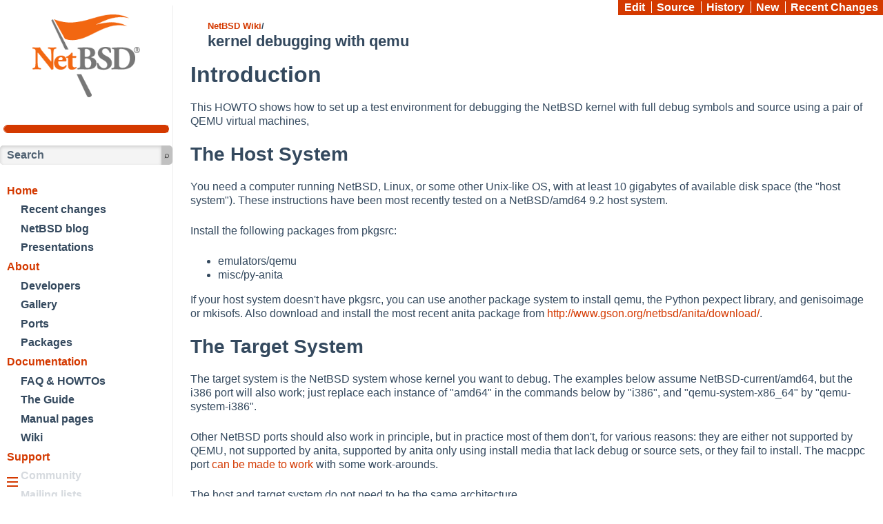

--- FILE ---
content_type: text/html
request_url: https://wiki.netbsd.org/kernel_debugging_with_qemu/
body_size: 10712
content:
<!DOCTYPE html PUBLIC "-//W3C//DTD XHTML 1.0 Strict//EN"
 "http://www.w3.org/TR/xhtml1/DTD/xhtml1-strict.dtd">
<html xmlns="http://www.w3.org/1999/xhtml">
<head>

<meta http-equiv="Content-Type" content="text/html; charset=utf-8" />
<meta http-equiv="Cache-Control" content="must-revalidate" />
<title>kernel debugging with qemu</title>

<link rel="icon" href="../favicon.ico" type="image/x-icon" />

<link rel="stylesheet" href="//wiki.netbsd.org/global.css" type="text/css" />
<link rel="stylesheet" href="//www.netbsd.org/donations/thermo/fundraiser.css" type="text/css" />
<link rel="stylesheet" href="//wiki.netbsd.org/style.css" type="text/css" />

<link rel="stylesheet" href="../local.css" type="text/css" />



<link rel="alternate" type="application/x-wiki" title="Edit this page" href="/cgi-bin/ikiwiki?do=edit&amp;page=kernel_debugging_with_qemu" />




<meta name="viewport" content="width=device-width, initial-scale=1.0, minimum-scale=1.0">
</head>
<body>
    <!-- For non-visual user agents: -->
    <div id="top"><a href="#content" id="skiplink" tabindex="1">Skip to main content.</a></div>



    <!-- mobile menu icon -->
    <input id="hamburger" type="checkbox"/>
    <label class="menuicon" for="hamburger"><span></span><span></span><span></span></label>

    <div id="navBar" role="navigation">
        <div id="centralHeader">
          <div id="logo">
            <a href="//www.NetBSD.org/"><img id="projectLogo" src="//www.NetBSD.org/images/NetBSD-smaller-tb.png" alt="" height="120"/></a>
          </div>
            <a href="https://netbsd.org/donations/#how-to-donate">
              <div id="fundraiser">
                <br />
                <div id="fundraiser-amount">
                  <div id="fundraiser-raised"></div>
                </div>
              </div>
            </a>
        </div>
	<span class="doNotDisplay">
          Navigation:
        </span>
	<ul>
	<li id="searchform">
		
		<form method="get" action="/cgi-bin/ikiwiki">
<input class="whiteOnBlack" type="text" id="searchbox" name="P" value="Search" size="12" maxlength="255" onfocus="if(this.value==this.defaultValue ) this.value='';" /> <input type="submit" value="&#x2315;" aria-label="search" />
</form>

		
	</li>
	<li><a href="//www.NetBSD.org/">
		  Home</a><ul>
	<li><a href="//www.NetBSD.org//changes/">
		    Recent changes</a></li>
	<li><a href="//blog.NetBSD.org/">
		    NetBSD blog</a></li>
	<li><a href="//www.NetBSD.org/gallery/presentations/">
		    Presentations</a></li>
	</ul>
	</li>
	<li>
	<a href="//www.NetBSD.org/about/">
		  About</a><ul>
	<li><a href="//www.NetBSD.org/people/developers.html">
		    Developers</a></li>
	<li><a href="//www.NetBSD.org/gallery/">
		    Gallery</a></li>
	<li><a href="//wiki.NetBSD.org/ports/">
		    Ports</a></li>
	<li><a href="//www.pkgsrc.org/">
		    Packages</a></li>
	</ul>
	</li>
	<li>
	<a href="//www.NetBSD.org/docs/">
		  Documentation</a><ul>
	<li><a href="//www.NetBSD.org/docs/misc/index.html">
		    FAQ &amp; HOWTOs</a></li>
	<li><a href="//www.NetBSD.org/docs/guide/en/">
		    The Guide</a></li>
	<li><a href="//man.NetBSD.org/">
		    Manual pages</a></li>
	<li><a href="//wiki.NetBSD.org/">
		    Wiki</a></li>
	</ul>
	</li>
	<li>
	<a href="//www.NetBSD.org/support/">
		  Support</a><ul>
	<li><a href="//www.NetBSD.org/community/">
		    Community</a></li>
	<li><a href="//www.NetBSD.org/mailinglists/">
		    Mailing lists</a></li>
	<li><a href="//www.NetBSD.org/support/send-pr.html">
		    Bug reports</a></li>
	<li><a href="//www.NetBSD.org/support/security/">
		    Security</a></li>
	</ul>
	</li>
	<li>
	<a href="//www.NetBSD.org/developers/">
		  Developers</a><ul>
	<li><a href="http://cvsweb.NetBSD.org/">
		    CVSWeb</a></li>
	<li><a href="//anonhg.NetBSD.org/">
		    Mercurial</a></li>
	<li><a href="//nxr.NetBSD.org/">
		    Cross-reference</a></li>
	<li><a href="//releng.NetBSD.org/">
		    Release engineering</a></li>
	<li><a href="//wiki.NetBSD.org/projects/">
		    Projects list</a></li>
	</ul>
	</li>
    </div>



<div class="actions" id="actionbar"><ul>
	
		
		<li><a href="/cgi-bin/ikiwiki?do=edit&amp;page=kernel_debugging_with_qemu" rel="nofollow">
			    Edit</a></li>
		
		
		
		<li><a href="/cgi-bin/ikiwiki?do=getsource&amp;page=kernel_debugging_with_qemu">
			    Source</a></li>
		
		
		<li><a href="https://wiki.netbsd.org/cgi-bin/cvsweb/wikisrc/kernel_debugging_with_qemu.mdwn">
			    History</a></li>
		
		<li><a href="../wiki/new_page" rel="nofollow">
			    New</a></li>
		
		<li><a href="../recentchanges/">
			    Recent Changes</a></li>
		
	
</ul></div>


<div id="content">

<div class="pageheader">
<div class="header">
<span>
<span class="parentlinks">
<a href="../">NetBSD Wiki</a>/
</span>
<span class="title">
kernel debugging with qemu

</span>
</span><!--.header-->
</div>
</div>

<h1>Introduction</h1>

<p>This HOWTO shows how to set up a test environment for debugging the
NetBSD kernel with full debug symbols and source using a pair of QEMU
virtual machines,</p>

<h2>The Host System</h2>

<p>You need a computer running NetBSD, Linux, or some other Unix-like OS,
with at least 10 gigabytes of available disk space (the "host system").
These instructions have been most recently tested on a NetBSD/amd64
9.2 host system.</p>

<p>Install the following packages from pkgsrc:</p>

<ul>
<li>emulators/qemu</li>
<li>misc/py-anita</li>
</ul>


<p>If your host system doesn't have pkgsrc, you can use another package
system to install qemu, the Python pexpect library, and genisoimage or
mkisofs.  Also download and install the most recent anita package from
<a href="http://www.gson.org/netbsd/anita/download/">http://www.gson.org/netbsd/anita/download/</a>.</p>

<h2>The Target System</h2>

<p>The target system is the NetBSD system whose kernel you want to debug.
The examples below assume NetBSD-current/amd64, but the i386 port will
also work; just replace each instance of "amd64" in the commands below
by "i386", and "qemu-system-x86_64" by "qemu-system-i386".</p>

<p>Other NetBSD ports should also work in principle, but in practice most
of them don't, for various reasons: they are either not supported by QEMU,
not supported by anita, supported by anita only using install media
that lack debug or source sets, or they fail to install.  The macppc
port <a href="../ports/macppc/kernel_debugging_with_qemu/">can be made to work</a>
with some work-arounds.</p>

<p>The host and target system do not need to be the same architecture.</p>

<h2>Installing the Target System</h2>

<p>Install the target system in a virtual machine, including the debug
symbols and source code:</p>

<pre class="programlisting"> $ anita --workdir work --disk-size 10G --memory-size 256M \
     --sets kern-GENERIC,modules,base,etc,comp,debug,games,man,misc,tests,text,syssrc,src,sharesrc,gnusrc \
     install http://nycdn.netbsd.org/pub/NetBSD-daily/HEAD/latest/amd64/</pre>


<p>This will produce a disk image in <code>work/wd0.img</code>.</p>

<h2>Booting the VMs</h2>

<p>Next, start two qemu virtual machines, one to run the kernel being
debugged (the "target VM") and another to run the debugger (the "gdb VM").</p>

<p>The two VMs can run on the same host system and share a single hard
disk image.  The sharing is made possible by the qemu "-snapshot"
option, which ensures that the disk image is treated as read-only
by both VMs.</p>

<p>First start the target VM, enabling qemu's built-in GDB target stub
on TCP port 1234:</p>

<pre class="programlisting"> $ qemu-system-x86_64 -nographic -snapshot -hda work/wd0.img -m 256 -gdb tcp::1234</pre>


<p>If you don't want everyone on the Internet to be able to debug your
target, make sure incoming connections on port 1234 are blocked in
your firewall.</p>

<p>In a second terminal window, start the gdb VM:</p>

<pre class="programlisting"> $ qemu-system-x86_64 -nographic -snapshot -hda work/wd0.img -m 512</pre>


<p>Log in to the gdb VM as root and set up the network.  Use the
<code>-w</code> option to <code>dhcpcd</code> to work around
<a href="http://gnats.NetBSD.org/56598">PR 56598</a>:</p>

<pre class="programlisting"> login: root
 # dhcpcd -w</pre>


<p>Start gdb on the gdb VM and connect to the target:</p>

<pre class="programlisting"> # gdb /netbsd
 (gdb) target remote my.host:1234</pre>


<p>where my.host is the domain name or IP address of the
host system.  Note that specifying <code>localhost</code> or <code>127.0.0.1</code>
will not work because they mean the GDB VM itself, not the host.</p>

<p>Now you should be able to get a stack trace and start debugging
with full debug symbols and access to the source code:</p>

<pre class="programlisting"> (gdb) where
 (gdb) list</pre>


<h2>Qemu Tips</h2>

<p>Here is a couple of useful qemu commands to know:</p>

<ul>
<li><p>Ctrl-a b will send a break which will make the NetBSD VM enter the ddb kernel debugger.</p></li>
<li><p>Ctrl-a c will switch to the qemu monitor where you can enter commands like "quit" to exit qemu,
or do things like saving/restoring the VM to/from a file.</p></li>
</ul>







<div class="pagefooter">

<div id="pageinfo">



<div id="backlinks">
Links:

<a href="../netbsd_kernel_development_setup/">netbsd kernel development setup</a>

<a href="../ports/macppc/kernel_debugging_with_qemu/">ports/macppc/kernel debugging with qemu</a>

<a href="../tutorials/">tutorials</a>


</div><!-- #backlinks -->




<div class="pagedate">
Last edited <span class="relativedate" title="Sun, 22 Jun 2025 13:56:09 +0000">at lunch time on Sunday, June 22nd, 2025</span>
<!-- Created <span class="relativedate" title="Thu, 08 Apr 2010 11:20:54 +0000">late Thursday morning, April  8th, 2010</span> -->
</div>



<a href="/cgi-bin/ikiwiki?do=prefs">Preferences | Logout</a>



</div><!-- #pageinfo -->


<!-- from NetBSD Wiki -->
</div><!-- .pagefooter -->

</div>

<div id="footer">
  <div id="footerContent">
    <span class="footfeed">
      <a href="//www.NetBSD.org/cgi-bin/feedback.cgi">
        Contact</a> |
    </span>
    <span class="footcopy"><a href="//www.NetBSD.org/about/disclaimer.html">
      Disclaimer</a> |
      <span class="copyright">
        Copyright &copy; 1994-2025 The NetBSD Foundation, Inc.
      </span>
      ALL
      RIGHTS RESERVED. <br /> NetBSD<sup>&reg;</sup> is a registered
      trademark of The NetBSD Foundation, Inc.
    </span>
  </div>
</div>
<script src="../ikiwiki/ikiwiki.js" type="text/javascript" charset="utf-8"></script>
<script src="../ikiwiki/toggle.js" type="text/javascript" charset="utf-8"></script>
<script src="../ikiwiki/ikiwiki.js" type="text/javascript" charset="utf-8"></script>
<script src="../ikiwiki/relativedate.js" type="text/javascript" charset="utf-8"></script></body>
</html>


--- FILE ---
content_type: text/css
request_url: https://wiki.netbsd.org/local.css
body_size: 1720
content:
#pageinfo {
  border-top: 0;
}

#searchform {
  box-sizing: border-box;
  width: 100%;
  margin: 0; /* need for IE Mac */
  text-align: right; /* need for IE Mac */
  margin-left: auto;
  margin-bottom: 1.5em;
  float: none;
  display: flex;
  background-color: rgba(0,0,0,20%);
  border-radius: 5px;
}
#searchform > form {
  display: flex;
  justify-items: stretch;
}

input#searchbox {
  color: #34495e;
  padding: 0.3em 0.3em 0.3em 10px;
  font-weight: 600;
  opacity: 0.8;
  font-family: inherit;
  font-size: inherit;
  display: inline-block;
  flex-grow: 1;
  border-radius: 5px 0 0 5px;
  box-shadow: inset 0 2px 5px rgba(0,0,0,20%);
}

li#searchform:focus {
  box-shadow: inset 0 0 5px #d43900;
  border: border: 1px solid #d43900;
}

#searchform input[type=submit] {
  display: inline-block;
  padding: 0.3em;
  border: 0px;
  background-color: rgba(0,0,0,5%);
  border-radius: 0 5px 5px 0;
  line-height: 5px;
}

#navBar > ul > li:nth-last-child(2) {
  border-bottom: 0;
}

#searchbox {
  display: block;
  box-sizing: border-box;
  background-image: none !important;
  background-color: #eeeeee;
  color: #555555;
  border: 0px;
}

.actions#actionbar {
  position: absolute;
  top: 0;
  right: 0;
  z-index: 9;
}

.actions ul {
  padding: 2px 2px 4px;
  background: #d43900;
}

.actions ul li {
  padding: 0 5px 0 7px;
  border-left: 1px solid white;
}

.actions ul li:first-child {
  border-left: none;
}

.actions ul li a,.actions ul li a:hover {
  color: white;
  font-weight: bold;
}
.pageheader, #content {
  padding-left: 25px;
  padding-right: 15px;
  clear: both;
}

.pageheader {
  margin-top: 1em;
  margin-bottom: 1em;
}

.pagefooter {
  text-align: center;
}

.parentlinks {
  font-size: small;
}


--- FILE ---
content_type: application/javascript
request_url: https://wiki.netbsd.org/ikiwiki/relativedate.js
body_size: 1994
content:
// © 2006-2010 Joey Hess
// Redistribution and use in source and compiled forms, with or without
// modification, are permitted under any circumstances. No warranty.
//
// Causes html elements in the 'relativedate' class to be displayed
// as relative dates. The date is parsed from the title attribute, or from
// the element content.

var dateElements;

hook("onload", getDates);

function getDates() {
	dateElements = getElementsByClass('relativedate');
	for (var i = 0; i < dateElements.length; i++) {
		var elt = dateElements[i];
		var title = elt.attributes.title;
		var d = new Date(title ? title.value : elt.innerHTML);
		if (! isNaN(d)) {
			dateElements[i].date=d;
			elt.title=elt.innerHTML;
		}
	}

	showDates();
}

function showDates() {
	for (var i = 0; i < dateElements.length; i++) {
		var elt = dateElements[i];
		var d = elt.date;
		if (! isNaN(d)) {
			elt.innerHTML=relativeDate(d);
		}
	}
	setTimeout(showDates,30000); // keep updating every 30s
}

var timeUnits = [
	{ unit: 'year',		seconds: 60 * 60 * 24 * 364 },
	{ unit: 'month',	seconds: 60 * 60 * 24 * 30 },
	{ unit: 'day',		seconds: 60 * 60 * 24 },
	{ unit: 'hour',		seconds: 60 * 60 },
	{ unit: 'minute',	seconds: 60 },
];

function relativeDate(date) {
	var now = new Date();
	var offset = date.getTime() - now.getTime();
	var seconds = Math.round(Math.abs(offset) / 1000);

	// hack to avoid reading just in the future if there is a minor
	// amount of clock slip
	if (offset >= 0 && seconds < 30 * 60 * 60) {
		return "just now";
	}

	var ret = "";
	var shown = 0;
	for (i = 0; i < timeUnits.length; i++) {
		if (seconds >= timeUnits[i].seconds) {
			var num = Math.floor(seconds / timeUnits[i].seconds);
			seconds -= num * timeUnits[i].seconds;
			if (ret)
				ret += "and ";
			ret += num + " " + timeUnits[i].unit + (num > 1 ? "s" : "") + " ";

			if (++shown == 2)
				break;
		}
		else if (shown)
			break;
	}

	if (! ret)
		ret = "less than a minute "

	return ret + (offset < 0 ? "ago" : "from now");
}


--- FILE ---
content_type: application/javascript
request_url: https://wiki.netbsd.org/ikiwiki/ikiwiki.js
body_size: 1471
content:
// © 2006-2010 Joey Hess
// Redistribution and use in source and compiled forms, with or without
// modification, are permitted under any circumstances. No warranty.
//
// ikiwiki's javascript utility function library

var hooks;

// Run onload as soon as the DOM is ready, if possible.
// gecko, opera 9
if (document.addEventListener) {
	document.addEventListener("DOMContentLoaded", run_hooks_onload, false);
}
// other browsers
window.onload = run_hooks_onload;

var onload_done = 0;

function run_hooks_onload() {
	// avoid firing twice
	if (onload_done)
		return;
	onload_done = true;

	run_hooks("onload");
}

function run_hooks(name) {
	if (typeof(hooks) != "undefined") {
		for (var i = 0; i < hooks.length; i++) {
			if (hooks[i].name == name) {
				hooks[i].call();
			}
		}
	}
}

function hook(name, call) {
	if (typeof(hooks) == "undefined")
		hooks = new Array;
	hooks.push({name: name, call: call});
}

function getElementsByClass(cls, node, tag) {
        if (document.getElementsByClass)
                return document.getElementsByClass(cls, node, tag);
        if (! node) node = document;
        if (! tag) tag = '*';
        var ret = new Array();
        var pattern = new RegExp("(^|\\s)"+cls+"(\\s|$)");
        var els = node.getElementsByTagName(tag);
        for (i = 0; i < els.length; i++) {
                if ( pattern.test(els[i].className) ) {
                        ret.push(els[i]);
                }
        }
        return ret;
}
